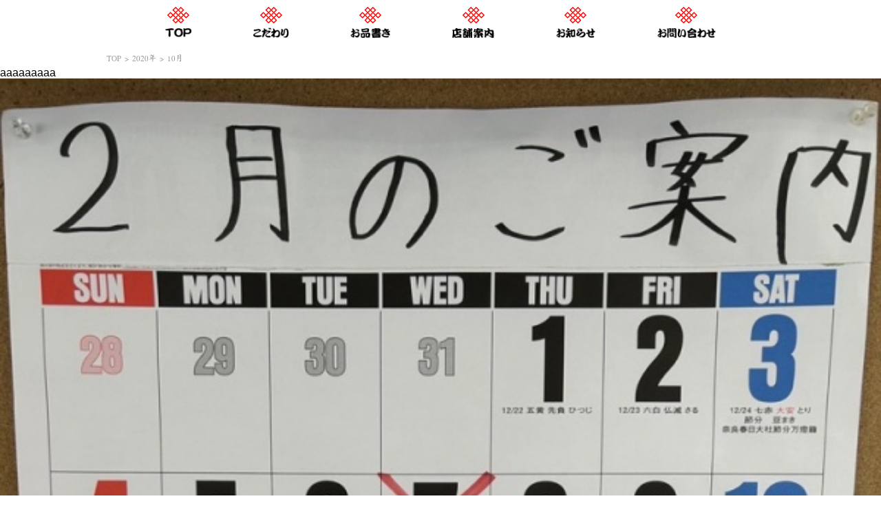

--- FILE ---
content_type: text/html; charset=UTF-8
request_url: https://ganso-miuraudon.com/2020/10/
body_size: 22712
content:
<!DOCTYPE html>
<html lang="ja" class="no-js">
<head>
<meta charset="UTF-8">
<title> &raquo; 2020 &raquo; 10月 | 元祖 みうらうどん｜山梨県富士吉田市【下吉田駅の手打ちうどん屋】
</title>
<meta name="keywords" content="みうらうどん,山梨,富士吉田,下吉田,うどん,うまい,人気" />
<meta name="description" content="山梨県富士吉田市（下吉田駅より徒歩約10分）の 「みうらうどん」は創業以来変わらぬ味が人気のうどん屋です。コシが強く太い麺が特徴で、人気メニューの「肉うどん」をはじめとした「安い・うまい」うどんをお楽しみいただけます。" />
<meta name="viewport" content="width=device-width">
<script>(function(html){html.className = html.className.replace(/\bno-js\b/,'js')})(document.documentElement);</script>
<link rel='dns-prefetch' href='//s0.wp.com' />
<link rel='dns-prefetch' href='//fonts.googleapis.com' />
<link rel='dns-prefetch' href='//s.w.org' />
<link rel="alternate" type="application/rss+xml" title="元祖 みうらうどん｜山梨県富士吉田市【下吉田駅の手打ちうどん屋】 &raquo; フィード" href="https://ganso-miuraudon.com/feed/" />
<link rel="alternate" type="application/rss+xml" title="元祖 みうらうどん｜山梨県富士吉田市【下吉田駅の手打ちうどん屋】 &raquo; コメントフィード" href="https://ganso-miuraudon.com/comments/feed/" />
<link rel='stylesheet' id='contact-form-7-css'  href='https://ganso-miuraudon.com/wp-content/plugins/contact-form-7/includes/css/styles.css?ver=5.0' type='text/css' media='all' />
<link rel='stylesheet' id='twentyfifteen-fonts-css'  href='https://fonts.googleapis.com/css?family=Noto+Sans%3A400italic%2C700italic%2C400%2C700%7CNoto+Serif%3A400italic%2C700italic%2C400%2C700%7CInconsolata%3A400%2C700&#038;subset=latin%2Clatin-ext' type='text/css' media='all' />
<link rel='stylesheet' id='genericons-css'  href='https://ganso-miuraudon.com/wp-content/plugins/jetpack/_inc/genericons/genericons/genericons.css?ver=3.1' type='text/css' media='all' />
<link rel='stylesheet' id='twentyfifteen-style-css'  href='https://ganso-miuraudon.com/wp-content/themes/promotionblog/style.css?ver=4.9.7' type='text/css' media='all' />
<!--[if lt IE 9]>
<link rel='stylesheet' id='twentyfifteen-ie-css'  href='https://ganso-miuraudon.com/wp-content/themes/promotionblog/css/ie.css?ver=20141010' type='text/css' media='all' />
<![endif]-->
<!--[if lt IE 8]>
<link rel='stylesheet' id='twentyfifteen-ie7-css'  href='https://ganso-miuraudon.com/wp-content/themes/promotionblog/css/ie7.css?ver=20141010' type='text/css' media='all' />
<![endif]-->
<link rel='stylesheet' id='jetpack-widget-social-icons-styles-css'  href='https://ganso-miuraudon.com/wp-content/plugins/jetpack/modules/widgets/social-icons/social-icons.css?ver=20170506' type='text/css' media='all' />
<link rel='stylesheet' id='jetpack_css-css'  href='https://ganso-miuraudon.com/wp-content/plugins/jetpack/css/jetpack.css?ver=6.2' type='text/css' media='all' />
<script type='text/javascript' src='https://ganso-miuraudon.com/wp-includes/js/jquery/jquery.js?ver=1.12.4'></script>
<script type='text/javascript' src='https://ganso-miuraudon.com/wp-includes/js/jquery/jquery-migrate.min.js?ver=1.4.1'></script>
<link rel='https://api.w.org/' href='https://ganso-miuraudon.com/wp-json/' />
<link rel="EditURI" type="application/rsd+xml" title="RSD" href="https://ganso-miuraudon.com/xmlrpc.php?rsd" />

<link rel='dns-prefetch' href='//v0.wordpress.com'/>
<style type='text/css'>img#wpstats{display:none}</style>		<style type="text/css">.recentcomments a{display:inline !important;padding:0 !important;margin:0 !important;}</style>
		<!-- BEGIN: WP Social Bookmarking Light -->
<script>(function(d, s, id) {
  var js, fjs = d.getElementsByTagName(s)[0];
  if (d.getElementById(id)) return;
  js = d.createElement(s); js.id = id;
  js.src = "//connect.facebook.net/ja_JP/sdk.js#xfbml=1&version=v2.0";
  fjs.parentNode.insertBefore(js, fjs);
}(document, 'script', 'facebook-jssdk'));</script>   
<style type="text/css">
.wp_social_bookmarking_light{
    border: 0 !important;
    padding: 10px 0 20px 0 !important;
    margin: 0 !important;
}
.wp_social_bookmarking_light div{
    float: left !important;
    border: 0 !important;
    padding: 0 !important;
    margin: 0 5px 0px 0 !important;
    min-height: 30px !important;
    line-height: 18px !important;
    text-indent: 0 !important;
}
.wp_social_bookmarking_light img{
    border: 0 !important;
    padding: 0;
    margin: 0;
    vertical-align: top !important;
}
.wp_social_bookmarking_light_clear{
    clear: both !important;
}
#fb-root{
    display: none;
}
.wsbl_twitter{
    width: 100px;
}
.wsbl_facebook_like iframe{
    max-width: none !important;
}</style>
<!-- END: WP Social Bookmarking Light -->
<!--[if lt IE 9]>
<script src="https://ganso-miuraudon.com/wp-content/themes/promotionblog/js/html5.js"></script>



<script src="http://css3-mediaqueries-js.googlecode.com/svn/trunk/css3-mediaqueries.js"></script>
<![endif]-->
<!--css-->
<link href="https://use.fontawesome.com/releases/v5.0.6/css/all.css" rel="stylesheet">
<link href="https://ganso-miuraudon.com/wp-content/themes/promotionblog/js/bxslider/jquery.bxslider.css" rel="stylesheet" />
<link href="https://use.fontawesome.com/releases/v5.0.6/css/all.css" rel="stylesheet">
<script src="https://use.typekit.net/owl2sjs.js"></script>
<script>try{Typekit.load({ async: true });}catch(e){}</script>

<!--lightbox-->
<link rel="stylesheet" type="text/css" href="https://ganso-miuraudon.com/wp-content/themes/promotionblog/js/lightbox/css/lightbox.css" />
<!-- bxSlider CSS file -->
<link href="https://ganso-miuraudon.com/wp-content/themes/promotionblog/js/bxslider/jquery.bxslider.css" rel="stylesheet" />

<!-- ここからOGP -->
<meta property="og:type" content="blog">
<meta property="og:description" content="Just another WordPress site">
<meta property="og:title" content="元祖 みうらうどん｜山梨県富士吉田市【下吉田駅の手打ちうどん屋】">
<meta property="og:url" content="https://ganso-miuraudon.com">
<meta property="og:image" content="https://ganso-miuraudon.com/wp-content/themes/promotionblog/images/sns/fb_ogp.png">
<meta property="og:site_name" content="元祖 みうらうどん｜山梨県富士吉田市【下吉田駅の手打ちうどん屋】">
<meta property="fb:admins" content="1073741825">
<meta property="fb:app_id" content="1525808777649590">
<!-- ここまでOGP --><link rel="shortcut icon" href="https://ganso-miuraudon.com/favicon.ico" type="image/vnd.microsoft.icon" />
<link rel="icon" href="https://ganso-miuraudon.com/favicon.ico" type="image/vnd.microsoft.icon" />
<link href="https://fonts.googleapis.com/css?family=Anton" rel="stylesheet">
</head>

<body class="archive date category-1">


  <header id="header" role="banner">
    
    <div id="globalnaviarea_wrap" class="clear">
      <div id="site_navigation">
        <nav id="main_navigation" role="navigation">
          <div id="spmenu" class="spmenu">
            <div class="sp_logo">
              <a href="https://ganso-miuraudon.com/" rel="home">元祖 みうらうどん</a>
            </div>
            <div class="sp_tel">
              <a href="tel:0555-30-2377" class="sp_tel_btn"><i class="fas fa-phone"></i></a>
            </div>
            <div class="sp_map">
              <a href="https://goo.gl/maps/i4TU1FYE2ou" target="_blank" class="sp_map_btn"><i class="fas fa-map-marker-alt"></i></a>
            </div>
            <div id="toggle"><a class="menu-trigger" href="#">
              <span></span>
              <span></span>
              <span></span>
            </a></div>
          </div>
          <div id="menu">
            <ul class="menu_wrap mainwrap">

              <a href="https://ganso-miuraudon.com/">
              <li class="noneselect f_item">
                <img src="https://ganso-miuraudon.com/wp-content/themes/promotionblog/images/top/gn-1.png" alt="TOP"/>
              </li></a>

              <a href="https://ganso-miuraudon.com/?page_id=11"><li class="noneselect f_item">
                <img src="https://ganso-miuraudon.com/wp-content/themes/promotionblog/images/top/gn-2.png" alt="こだわり"/>
              </li></a>

              <a href="https://ganso-miuraudon.com/?page_id=13"><li class="noneselect f_item">
                <img src="https://ganso-miuraudon.com/wp-content/themes/promotionblog/images/top/gn-3.png" alt="おしながき" />
              </li></a>

              <a href="https://ganso-miuraudon.com/?page_id=7"><li class="noneselect f_item">
                <img src="https://ganso-miuraudon.com/wp-content/themes/promotionblog/images/top/gn-4.png" alt="店舗案内"/>
              </li></a>

              <a href="https://ganso-miuraudon.com/?cat=1"><li class="noneselect f_item">
                <img src="https://ganso-miuraudon.com/wp-content/themes/promotionblog/images/top/gn-5.png" alt="お知らせ"/>
              </li></a>

              <a href="https://ganso-miuraudon.com/?page_id=2"><li class="noneselect f_item">
                <img src="https://ganso-miuraudon.com/wp-content/themes/promotionblog/images/top/gn-6.png" alt="お問い合わせ" />
              </li></a>

              <span><a href="https://twitter.com/TwGanso" target="_blank"><li class="non"
                ><i class="fab fa-twitter-square fa-lg"></i>
              </li></a>

              <a href="https://www.facebook.com/%E5%85%83%E7%A5%96-%E3%81%BF%E3%81%86%E3%82%89%E3%81%86%E3%81%A9%E3%82%93-211385556228077/" target="_blank"><li class="non"><i class="fab fa-facebook-square fa-lg"></i>
              </li></a>

              <a href="tel:0555-30-2377" >tel : 0555-30-2377<li class="non">
              </li></a></span>
            </ul>
          </div>
        </nav>
      </div><!-- /#site-navigation -->
    </div><!-- /#globalnaviarea_wrap -->
    <div id="breadcrumb" class="clearfix"><div class="widewrap"><ul><li><a href="https://ganso-miuraudon.com/">TOP</a></li><li>&gt;</li><li><a href="https://ganso-miuraudon.com/2020/">2020年</a></li><li>&gt;</li><li><span>10月</span></li></ul></div></div>


  </header><!-- .site-header -->

<article id="normal" class="mainwrap inner_50">


<p>aaaaaaaaa</p>





  <ul class="post">
    <!-- 'posts_per_page' => クォーテーション付ける,'cat' => クォーテーション付けない -->
        <li>
      <div class="img">
        <a href="https://ganso-miuraudon.com/news/2024/02/121/">
        <img src="https://ganso-miuraudon.com/wp-content/uploads/2024/02/img_7285-1.jpg"  alt="２月の営業案内" />        </a>
      </div><!-- / .img -->
      <div class="posttxt">
        <p class="day">2024.02.06</p>
        <p class="title nowrap"><a href="https://ganso-miuraudon.com/news/2024/02/121/">２月の営業案内</a></p>
        <p class="des">
        水曜定休のみとなります。...
        </p>
        <p class="more"><a href="https://ganso-miuraudon.com/news/2024/02/121/">詳しく見る»</a></p>
      </div><!-- .posttxt -->
    </li>
        <li>
      <div class="img">
        <a href="https://ganso-miuraudon.com/news/2023/12/118/">
        <img src="https://ganso-miuraudon.com/wp-content/uploads/2023/12/fbafe269-cfde-451b-8753-6556dabd9448-8011-000005b3d2d7f74d_file.jpg"  alt="年末年始営業案内" />        </a>
      </div><!-- / .img -->
      <div class="posttxt">
        <p class="day">2023.12.22</p>
        <p class="title nowrap"><a href="https://ganso-miuraudon.com/news/2023/12/118/">年末年始営業案内</a></p>
        <p class="des">
        元旦、２日、３日は休業させて頂きます。...
        </p>
        <p class="more"><a href="https://ganso-miuraudon.com/news/2023/12/118/">詳しく見る»</a></p>
      </div><!-- .posttxt -->
    </li>
        <li>
      <div class="img">
        <a href="https://ganso-miuraudon.com/news/2021/11/112/">
        <img src="https://ganso-miuraudon.com/wp-content/uploads/2021/11/img_3194.jpg"  alt="１１月の営業案内" />        </a>
      </div><!-- / .img -->
      <div class="posttxt">
        <p class="day">2021.11.02</p>
        <p class="title nowrap"><a href="https://ganso-miuraudon.com/news/2021/11/112/">１１月の営業案内</a></p>
        <p class="des">
        ３日（水）営業致します。１６日、１８日は休業させて頂きます。...
        </p>
        <p class="more"><a href="https://ganso-miuraudon.com/news/2021/11/112/">詳しく見る»</a></p>
      </div><!-- .posttxt -->
    </li>
        <li>
      <div class="img">
        <a href="https://ganso-miuraudon.com/news/2021/04/107/">
        <img src="https://ganso-miuraudon.com/wp-content/uploads/2021/04/img_2437.jpg"  alt="GWの営業休止のお知らせ" />        </a>
      </div><!-- / .img -->
      <div class="posttxt">
        <p class="day">2021.04.26</p>
        <p class="title nowrap"><a href="https://ganso-miuraudon.com/news/2021/04/107/">GWの営業休止のお知らせ</a></p>
        <p class="des">
        新型コロナウイルス拡散防止の為１日（土）〜５日（水）まで休業させて頂きます。６日（木）より通常営業致します。...
        </p>
        <p class="more"><a href="https://ganso-miuraudon.com/news/2021/04/107/">詳しく見る»</a></p>
      </div><!-- .posttxt -->
    </li>
        <li>
      <div class="img">
        <a href="https://ganso-miuraudon.com/news/2020/10/100/">
        <img src="https://ganso-miuraudon.com/wp-content/uploads/2020/10/img_1356.jpg"  alt="10.11月の営業案内" />        </a>
      </div><!-- / .img -->
      <div class="posttxt">
        <p class="day">2020.10.17</p>
        <p class="title nowrap"><a href="https://ganso-miuraudon.com/news/2020/10/100/">10.11月の営業案内</a></p>
        <p class="des">
        10月は水曜日の定休日以外は通常営業致します。11月19日（木曜日）は休業させて頂きます。...
        </p>
        <p class="more"><a href="https://ganso-miuraudon.com/news/2020/10/100/">詳しく見る»</a></p>
      </div><!-- .posttxt -->
    </li>
        <li>
      <div class="img">
        <a href="https://ganso-miuraudon.com/news/2020/07/95/">
        <img src="https://ganso-miuraudon.com/wp-content/uploads/2020/07/img_0767.jpg"  alt="８月の営業案内" />        </a>
      </div><!-- / .img -->
      <div class="posttxt">
        <p class="day">2020.07.28</p>
        <p class="title nowrap"><a href="https://ganso-miuraudon.com/news/2020/07/95/">８月の営業案内</a></p>
        <p class="des">
        ８月は定休日のみの休業とさせて頂きます。...
        </p>
        <p class="more"><a href="https://ganso-miuraudon.com/news/2020/07/95/">詳しく見る»</a></p>
      </div><!-- .posttxt -->
    </li>
        <li>
      <div class="img">
        <a href="https://ganso-miuraudon.com/news/2020/07/92/">
        <img src="https://ganso-miuraudon.com/wp-content/uploads/2020/07/img_0698.jpg"  alt="７月の営業案内" />        </a>
      </div><!-- / .img -->
      <div class="posttxt">
        <p class="day">2020.07.08</p>
        <p class="title nowrap"><a href="https://ganso-miuraudon.com/news/2020/07/92/">７月の営業案内</a></p>
        <p class="des">
        七月は水曜の定休日のみです。...
        </p>
        <p class="more"><a href="https://ganso-miuraudon.com/news/2020/07/92/">詳しく見る»</a></p>
      </div><!-- .posttxt -->
    </li>
        <li>
      <div class="img">
        <a href="https://ganso-miuraudon.com/news/2020/05/87/">
        <img src="https://ganso-miuraudon.com/wp-content/uploads/2020/05/img_9977.jpg"  alt="五月の営業案内" />        </a>
      </div><!-- / .img -->
      <div class="posttxt">
        <p class="day">2020.05.01</p>
        <p class="title nowrap"><a href="https://ganso-miuraudon.com/news/2020/05/87/">五月の営業案内</a></p>
        <p class="des">
        2日（土）〜6日（水）まで臨時休業致します。7日から相席を控えて営業致します。...
        </p>
        <p class="more"><a href="https://ganso-miuraudon.com/news/2020/05/87/">詳しく見る»</a></p>
      </div><!-- .posttxt -->
    </li>
        <li>
      <div class="img">
        <a href="https://ganso-miuraudon.com/news/2020/04/84/">
        <img src="https://ganso-miuraudon.com/wp-content/uploads/2020/04/img_9577.jpg"  alt="4月の営業案内" />        </a>
      </div><!-- / .img -->
      <div class="posttxt">
        <p class="day">2020.04.02</p>
        <p class="title nowrap"><a href="https://ganso-miuraudon.com/news/2020/04/84/">4月の営業案内</a></p>
        <p class="des">
        7日（火曜日）28日（火曜日）は都合により休業とさせて頂きます。29日（水曜日）は営業致します。...
        </p>
        <p class="more"><a href="https://ganso-miuraudon.com/news/2020/04/84/">詳しく見る»</a></p>
      </div><!-- .posttxt -->
    </li>
        <li>
      <div class="img">
        <a href="https://ganso-miuraudon.com/news/2020/02/79/">
        <img src="https://ganso-miuraudon.com/wp-content/uploads/2020/02/img_9426.jpg"  alt="3月の営業案内" />        </a>
      </div><!-- / .img -->
      <div class="posttxt">
        <p class="day">2020.02.28</p>
        <p class="title nowrap"><a href="https://ganso-miuraudon.com/news/2020/02/79/">3月の営業案内</a></p>
        <p class="des">
        3月1日は都合により13時の閉店とさせて頂きます。...
        </p>
        <p class="more"><a href="https://ganso-miuraudon.com/news/2020/02/79/">詳しく見る»</a></p>
      </div><!-- .posttxt -->
    </li>
              </ul>

  <div id="Pager" class="mainwrap">
    <div class="pagination"><span>Page 1 of 3</span><span class="current">1</span><a href='https://ganso-miuraudon.com/2020/10/page/2/' class="inactive">2</a><a href='https://ganso-miuraudon.com/2020/10/page/3/' class="inactive">3</a></div>
  </div><!--/.content-dir-->
</article><!-- #post-## -->
     
     

<!-- トップへ戻るボタン -->
<div id="back_to_top">
  <a href="#header"><img src="https://ganso-miuraudon.com/wp-content/themes/promotionblog/images/common/back-to-top.png" /></a>
</div>

<footer id="footer" class="site_footer" role="contentinfo">
  <div class="footer_wrap mainwrap">
    <div class="foot_top">
      <div class="foot_inner">
        <p class="site_title">
          <a class="foot_site" href="https://ganso-miuraudon.com/" rel="home">元祖 みうらうどん</a>
        </p>
        <p class="foot_tel"><span><a href="tel:0555-30-2377">0555-30-2377</a></span></p>
        <div class="foot_time">
          <p> 営業時間 : 10:00～14:00</p>
           <p> 定休日 : 水曜日（祝・祭日は営業）<br class="sp_taview">（お盆・年末年始は営業）</p>
          <p>〒403-0004<br class="spview">山梨県富士吉田市下吉田1-22-5</p>
        </div>
        <div class="footer_sns">
          <ul>
            <li>
              <a href="https://www.facebook.com/%E5%85%83%E7%A5%96-%E3%81%BF%E3%81%86%E3%82%89%E3%81%86%E3%81%A9%E3%82%93-211385556228077/" target="_blank"><img src="https://ganso-miuraudon.com/wp-content/themes/promotionblog/images/top/footer_fb.png" alt="Facebookpage"></a>
            </li>
            <li>
              <a href="https://twitter.com/TwGanso" target="_blank"><img src="https://ganso-miuraudon.com/wp-content/themes/promotionblog/images/top/footer_tw.png" alt="twitter"></a>
            </li>
          </ul>
        </div>
        <div class="staff">
           <a href="https://ganso-miuraudon.com/?page_id=9">スタッフ募集>></a>
        </div>
      </div>
    </div>
  </div>

  <div id="copyright">
    <div class="mainwrap">
      © <a href="https://ganso-miuraudon.com">ganso-miuraudon.com</a>&ensp;All&ensp;Rights&ensp;Reserved.
    </div>
  </div>

</footer><!-- #footer.site_footer -->

<!--rov--><script type="text/javascript" src="https://ganso-miuraudon.com/wp-content/themes/promotionblog/js/rov.js"></script>
<!--smoothScroll-->
<script type="text/javascript" src="https://ganso-miuraudon.com/wp-content/themes/promotionblog/js/smoothscroll/backtotopbtn.js"></script>
<!--lightbox-->
<script type="text/javascript" src="https://ganso-miuraudon.com/wp-content/themes/promotionblog/js/lightbox/js/lightbox.js"></script>
<!-- bxSlider Javascript file -->
<script src="https://ganso-miuraudon.com/wp-content/themes/promotionblog/js/bxslider/jquery.bxslider.min.js"></script>

<script type="text/javascript" src="https://ganso-miuraudon.com/wp-content/themes/promotionblog/js/icc-script.js"></script>
	<div style="display:none">
	</div>
<!-- BEGIN: WP Social Bookmarking Light -->
<!-- END: WP Social Bookmarking Light -->
<script type='text/javascript'>
/* <![CDATA[ */
var wpcf7 = {"apiSettings":{"root":"https:\/\/ganso-miuraudon.com\/wp-json\/contact-form-7\/v1","namespace":"contact-form-7\/v1"},"recaptcha":{"messages":{"empty":"\u3042\u306a\u305f\u304c\u30ed\u30dc\u30c3\u30c8\u3067\u306f\u306a\u3044\u3053\u3068\u3092\u8a3c\u660e\u3057\u3066\u304f\u3060\u3055\u3044\u3002"}}};
/* ]]> */
</script>
<script type='text/javascript' src='https://ganso-miuraudon.com/wp-content/plugins/contact-form-7/includes/js/scripts.js?ver=5.0'></script>
<script type='text/javascript' src='https://s0.wp.com/wp-content/js/devicepx-jetpack.js?ver=202605'></script>
<script type='text/javascript' src='https://ganso-miuraudon.com/wp-content/themes/promotionblog/js/skip-link-focus-fix.js?ver=20141010'></script>
<script type='text/javascript'>
/* <![CDATA[ */
var screenReaderText = {"expand":"<span class=\"screen-reader-text\">\u30b5\u30d6\u30e1\u30cb\u30e5\u30fc\u3092\u5c55\u958b<\/span>","collapse":"<span class=\"screen-reader-text\">\u30b5\u30d6\u30e1\u30cb\u30e5\u30fc\u3092\u9589\u3058\u308b<\/span>"};
/* ]]> */
</script>
<script type='text/javascript' src='https://ganso-miuraudon.com/wp-content/themes/promotionblog/js/functions.js?ver=20150330'></script>
<script type='text/javascript' src='https://ganso-miuraudon.com/wp-includes/js/wp-embed.min.js?ver=4.9.7'></script>
<script type='text/javascript' src='https://stats.wp.com/e-202605.js' async='async' defer='defer'></script>
<script type='text/javascript'>
	_stq = window._stq || [];
	_stq.push([ 'view', {v:'ext',j:'1:6.2',blog:'149528315',post:'0',tz:'9',srv:'ganso-miuraudon.com'} ]);
	_stq.push([ 'clickTrackerInit', '149528315', '0' ]);
</script>
</body>
</html>


--- FILE ---
content_type: text/css
request_url: https://ganso-miuraudon.com/wp-content/themes/promotionblog/style.css?ver=4.9.7
body_size: 61404
content:
@charset "UTF-8";
/*
Theme Name: ganso-miuraudon.com
Version: 1.0.0
Author: ICC Co.Ltd.
License: ICC Co.Ltd.
*/
/* --------------------------------------------------------------
// Reset
// @font-face
// framework && common
//// site_title site_tel
//// common
// col f_size
// back_to_top
// breadcrumb
// Pager
// single_pager
// post_style
// contact_form
// Base Styles
-------------------------------------------------------------- */
/* -- Reset --
--------------------------------------------------------------　*/
html, body, div, span, applet, object, iframe, h1, h2, h3, h4, h5, h6, p, blockquote, pre, a, abbr, acronym, address, cite, code, del, dfn, ins, kbd, q, s, samp, strike, sub, sup, tt, var, dl, dt, dd, ol, ul, li, fieldset, form, label, legend, table, caption, tbody, tfoot, thead, tr, th, td, figure {
  border: 0;
  font-style: inherit;
  font-weight: inherit;
  margin: 0;
  outline: 0;
  padding: 0;
  vertical-align: baseline;
}

* {
  box-sizing: border-box;
}

*:before, *:after {
  box-sizing: inherit;
}

article, aside, details, figcaption, figure, footer, header, main, nav, section {
  display: block;
}

ol, ul, li {
  list-style-type: none;
}

table {
  width: 100%;
  border-collapse: collapse;
  border-spacing: 0;
}

table caption, table th, table td {
  font-weight: normal;
  text-align: left;
}

/* -- @font-face --
--------------------------------------------------------------　*/
@font-face {
  font-family: 'icomoon';
  src: url("fonts/icomoon.eot?tzkoro");
  src: url("fonts/icomoon.eot?tzkoro#iefix") format("embedded-opentype"), url("fonts/icomoon.ttf?tzkoro") format("truetype"), url("fonts/icomoon.woff?tzkoro") format("woff"), url("fonts/icomoon.svg?tzkoro#icomoon") format("svg");
  font-weight: normal;
  font-style: normal;
}

[class^="icon-"], [class*=" icon-"] {
  /* use !important to prevent issues with browser extensions that change fonts */
  font-family: 'icomoon' !important;
  speak: none;
  font-style: normal;
  font-weight: normal;
  font-variant: normal;
  text-transform: none;
  line-height: 1;
  /* Better Font Rendering =========== */
  -webkit-font-smoothing: antialiased;
  -moz-osx-font-smoothing: grayscale;
}

.icon-facebook:before {
  content: "\e849";
}

.icon-twitter:before {
  content: "\e84d";
}

.icon-phone:before {
  content: "\e81b";
}

.icon-mail2:before {
  content: "\e844";
}

/* -- framework && common --
--------------------------------------------------------------　*/
/* framework ---------------------------------*/
body {
  background: #fff;
  font-size: 16px;
  font-family: "A-OTF リュウミン Pro, serif", "serif ProN W3", "Hiragino Kaku Gothic ProN", "メイリオ", Meiryo, "Helvetica Neue", Helvetica, Arial, sans-serif;
  line-height: 1em;
}

h2, h3, h4, h5, h6 {
  line-height: 1.3;
}

#main {
  line-height: 1.7;
  letter-spacing: 1px;
}

header, #site_navigation, #mainvisualarea, #breadcrumb, #pagetitlearea, #content, footer {
  width: 100%;
}

header p, #site_navigation p, #mainvisualarea p, #breadcrumb p, #pagetitlearea p, #content p, footer p {
  color: #323232;
}

a {
  color: #000;
  text-decoration: none;
}

a:hover, a:active {
  outline: 0;
  opacity: 0.7;
  transition: opacity .2s ease-out;
}

a img {
  border: 0;
}

a img:hover, a img:active {
  outline: 0;
  opacity: 0.7;
  transition: opacity .2s ease-out;
}

img {
  border: 0;
  max-width: 100%;
  height: auto;
  vertical-align: bottom;
}

.mainwrap {
  margin: 0 auto;
}

@media screen and (max-width: 980px) {
  .mainwrap {
    max-width: 100%;
  }
}

@media screen and (min-width: 981px) {
  .mainwrap {
    max-width: 100%;
    height: auto;
  }
}

@media screen and (max-width: 767px) {
  .mainwrap.mw_max {
    max-width: 100%;
    margin: 0 0;
  }
}

.inner_10 {
  padding: 10px;
}

@media screen and (max-width: 767px) {
  body {
    font-family: Georgia,游明朝,"Yu Mincho",YuMincho,"Hiragino Mincho ProN",HGS明朝E,メイリオ,Meiryo,serif;
  }
  .content_inner {
    padding: 10px;
  }
  .inner_50 {
    padding: 30px 10px;
  }
}

@media screen and (min-width: 768px) {
  /*    #main{
     width: 72.5%;
     float: right;
   }
   #sidebar{
     width: 24.5%;
     float: left;
   } */
  .content_inner {
    padding: 20px;
  }
}

/* common ---------------------------------*/
.clear:after {
  display: block;
  content: "";
  clear: both;
  overflow: hidden;
}

.break_word {
  word-wrap: break-word;
}

.mb7 {
  margin-bottom: 7px;
}

.mb15 {
  margin-bottom: 15px;
}

.mb20 {
  margin-bottom: 20px;
}

.mb30 {
  margin-bottom: 30px;
}

.mb50 {
  margin-bottom: 50px;
}

.mb120 {
  margin-bottom: 120px;
}

.lh14 {
  line-height: 1.4em;
}

.lh17 {
  line-height: 1.7em;
}

.lh2 {
  line-height: 2em;
}

/* switch */
.switch {
  visibility: hidden;
}

@media screen and (max-width: 767px) {
  .spview, .sp_taview, .sp_pcview {
    display: block;
  }
  .taview, .ta_pcview, .pcview {
    display: none;
  }
}

@media screen and (min-width: 768px) and (max-width: 980px) {
  .sp_taview, .taview, .ta_pcview {
    display: block;
  }
  .spview, .sp_pcview, .pcview {
    display: none;
  }
}

@media screen and (min-width: 981px) {
  .sp_pcview, .ta_pcview, .pcview {
    display: block;
  }
  .spview, .sp_taview, .taview {
    display: none;
  }
}

@media screen and (min-width: 768px) {
  .leftdir {
    float: left;
  }
  .rightdir {
    float: right;
  }
}

/* -- original common --
--------------------------------------------------------------　*/
strong, b, .bold {
  font-weight: bold;
}

small, .small {
  font-size: 14px;
}

.img img {
  width: 100%;
}

.bg_w {
  background: #fff;
}

.bg_g {
  background: #F2F2F2;
}

.ta_c {
  text-align: center;
}

.ta_r {
  text-align: right;
}

.midasi1 {
  padding: 5% 20px 5% 20px;
  line-height: 2em;
  text-align: center;
  margin: 0 auto;
}

@media screen and (max-width: 767px) {
  .midasi1 img {
    margin-bottom: 15px;
  }
}

/* -- col f_size --
--------------------------------------------------------------　*/
@media screen and (max-width: 767px) {
  .col2_wrap .col2_item, .col3_wrap .col3_item, .col4_wrap .col4_item {
    margin-bottom: 15px;
  }
  .col2_wrap .col2_item a, .col3_wrap .col3_item a, .col4_wrap .col4_item a {
    display: block;
  }
  .col2_wrap .col2_item:nth-child(2n), .col2_wrap .col2_item:last-child {
    margin-right: 0;
  }
  .col3_wrap .col3_item:nth-child(3n), .col3_wrap .col3_item:last-child {
    margin-right: 0;
  }
  .col4_wrap .col4_item:nth-child(4n), .col5_wrap.col5_item:nth-child(5n) {
    margin-right: 0;
  }
  .f_size55 .leftdir, .f_size55 .rightdir, .f_size64 .leftdir, .f_size64 .rightdir, .f_size46 .leftdir, .f_size46 .rightdir, .f_size73 .leftdir, .f_size73 .rightdir, .f_size37 .leftdir, .f_size37 .rightdir, .f_size82 .leftdir, .f_size82 .rightdir, .f_size28 .leftdir, .f_size28 .rightdir, .f_size91 .leftdir, .f_size91 .rightdir, .f_size19 .leftdir, .f_size19 .rightdir {
    float: none;
    width: auto;
    margin-bottom: 30px;
  }
}

@media screen and (min-width: 768px) {
  /* col2_wrap */
  .col2_wrap:after {
    display: block;
    content: "";
    clear: both;
    overflow: hidden;
  }
  .col2_wrap .col2_item {
    width: 49%;
    float: left;
    margin-right: 2%;
  }
  .col2_wrap .col2_item:nth-child(2n) {
    float: right;
    margin-right: 0;
  }
  /* col3_wrap */
  .col3_wrap:after {
    display: block;
    content: "";
    clear: both;
    overflow: hidden;
  }
  .col3_item {
    float: left;
    width: 32%;
    margin-right: 2%;
  }
  .col3_item:nth-child(3n) {
    margin-right: 0;
  }
  .col3_item:nth-child(3n+1) {
    clear: left;
  }
  /* col4_item */
  .col4_wrap:after {
    display: block;
    content: "";
    clear: both;
    overflow: hidden;
  }
  .col4_wrap .col4_item {
    width: 23.5%;
    float: left;
    margin-right: 2%;
  }
  .col4_wrap .col4_item:nth-child(4n) {
    margin-right: 0;
  }
  .col4_wrap .col4_item:nth-child(4n+1) {
    clear: left;
  }
  /* col5_item */
  .col5_wrap:after {
    display: block;
    content: "";
    clear: both;
    overflow: hidden;
  }
  .col5_wrap .col5_item {
    width: 19.2%;
    float: left;
    margin-right: 1%;
  }
  .col5_wrap .col5_item:nth-child(5n) {
    margin-right: 0;
  }
  .col5_wrap .col5_item:nth-child(5n+1) {
    clear: left;
  }
  .f_size55:after, .f_size64:after, .f_size46:after, .f_size73:after, .f_size37:after, .f_size82:after, .f_size28:after, .f_size91:after, .f_size19:after {
    display: block;
    content: "";
    clear: both;
    overflow: hidden;
  }
  .f_size55 > .leftdir {
    width: 49%;
  }
  .f_size55 > .rightdir {
    width: 49%;
  }
  .f_size64 > .leftdir {
    width: 59%;
  }
  .f_size64 > .rightdir {
    width: 39%;
  }
  .f_size46 > .leftdir {
    width: 39%;
  }
  .f_size46 > .rightdir {
    width: 59%;
  }
  .f_size73 > .leftdir {
    width: 69%;
  }
  .f_size73 > .rightdir {
    width: 29%;
  }
  .f_size37 > .leftdir {
    width: 29%;
  }
  .f_size37 > .rightdir {
    width: 69%;
  }
  .f_size82 > .leftdir {
    width: 82%;
  }
  .f_size82 > .rightdir {
    width: 15%;
  }
  .f_size28 > .leftdir {
    width: 15%;
  }
  .f_size28 > .rightdir {
    width: 82%;
  }
  .f_size91 > .leftdir {
    width: 89%;
  }
  .f_size91 > .rightdir {
    width: 9%;
  }
  .f_size19 > .leftdir {
    width: 9%;
  }
  .f_size19 > .rightdir {
    width: 89%;
  }
}

/* -- back_to_top --
--------------------------------------------------------------　*/
#back_to_top {
  position: fixed;
  z-index: 9999;
  right: 5px;
  bottom: 5px;
  width: 45px;
}

@media screen and (min-width: 768px) and (max-width: 980px) {
  #back_to_top {
    right: 20px;
    bottom: 20px;
  }
}

@media screen and (min-width: 981px) {
  #back_to_top {
    right: 45px;
    bottom: 45px;
  }
}

/* -- breadcrumb --
--------------------------------------------------------------　*/
#breadcrumb ul {
  overflow: hidden;
  max-width: 970px;
  margin: 0 auto;
}

#breadcrumb li {
  float: left;
  padding: 5px 5px 5px 0;
  font-size: 11px;
  color: #808080;
}

#breadcrumb a {
  display: block;
  color: #808080;
}

@media screen and (max-width: 767px) {
  #breadcrumb li {
    font-size: 10px;
  }
  #breadcrumb li a {
    font-size: 10px;
  }
}

/* Pager --
--------------------------------------------------------------　*/
.pagination {
  display: inline-block;
  overflow: hidden;
  clear: both;
  position: relative;
  padding: 20px 0;
  font-family: "ro-nikkatsu-sei-kai-std", serif;
}

.pagination span {
  display: block;
  float: left;
  margin: 2px 5px 2px 0;
  padding: 6px;
  text-decoration: none;
  width: auto;
  color: #fff;
  background: #fbb800;
}

.pagination a {
  display: block;
  float: left;
  font-weight: bold;
  margin: 2px 5px 2px 0;
  padding: 6px;
  text-decoration: none;
  width: 38px;
  color: #fbb800;
  text-align: center;
}

.pagination a:hover {
  background: #fbb800;
  color: #fff;
  opacity: 1;
  border-radius: 50%;
}

.pagination .current {
  background: #fbb800;
  color: #fff;
  padding: 6px;
  text-align: center;
  width: 38px;
  border-radius: 50%;
}

/* single_pager --
--------------------------------------------------------------　*/
.single_pager {
  clear: both;
  overflow: hidden;
  margin-bottom: 30px;
  font-family: "ro-nikkatsu-sei-kai-std", serif;
}

.single_pager a {
  display: inline-block;
  padding: 5px 15px;
  border: 1px solid #fbb800;
  background: #fbb800;
  color: #fff;
  transition: all .3s;
}

.single_pager a:hover {
  border: 1px solid #fbb800;
  background: #fff;
  color: #fbb800;
  opacity: 1;
}

.single_pager .left, .single_pager .right {
  display: inline-block;
}

.single_pager .left {
  float: left;
}

.single_pager .right {
  float: right;
  text-align: right;
}

/* ------------------------------------------------------------------------- *
*  Base Styles
/* ------------------------------------------------------------------------- */
.single .entry_content {
  /*  base : img
  /* ------------------------------------ */
  /*  base : clear
  /* ------------------------------------ */
}

.single .entry_content p {
  display: block;
  margin: 1em 0;
}

.single .entry_content h1, .single .entry_content h2, .single .entry_content h3, .single .entry_content h4, .single .entry_content h5, .single .entry_content h6, .single .entry_content ul, .single .entry_content li, .single .entry_content img, .single .entry_content table, .single .entry_content tr, .single .entry_content th, .single .entry_content td, .single .entry_content dl, .single .entry_content dt, .single .entry_content dd {
  font-weight: normal;
  margin: 0px;
  padding: 0px;
  border: none;
  list-style-type: none;
}

.single .entry_content strong {
  font-weight: bold;
}

.single .entry_content em {
  font-style: italic;
}

.single .entry_content blockquote {
  display: block;
  -webkit-margin-before: 1em;
  -webkit-margin-after: 1em;
  -webkit-margin-start: 40px;
  -webkit-margin-end: 40px;
}

.single .entry_content .aligncenter {
  display: block;
  margin: 0 auto;
}

.single .entry_content .alignright {
  float: right;
}

.single .entry_content .alignleft {
  float: left;
}

.single .entry_content img[class*="wp-image-"],
.single .entry_content img[class*="attachment-"] {
  max-width: 100%;
  height: auto;
}

.single .entry_content .clearfix {
  overflow: hidden;
  zoom: 1;
}

.single .entry_content .clearfix:after {
  content: ".";
  display: block;
  clear: both;
  height: 0;
  visibility: hidden;
}

/*  title : wrap
  /* ------------------------------------ */
@media screen and (min-width: 768px) {
  .title.nowrap {
    overflow: hidden;
    white-space: nowrap;
    text-overflow: ellipsis;
    -webkit-text-overflow: ellipsis;
    -o-text-overflow: ellipsis;
  }
}

/* original common --
--------------------------------------------------------------*/
.home, #page_access, #page_menu, #page_drink {
  font-family: meyrio;
}

/* site_title ---------------------------------*/
.site_title {
  text-indent: -9999px;
}

.site_title a {
  display: block;
  width: 100%;
  background: url(images/common/footer_logo.png) 50% 50% no-repeat;
  background-size: contain;
  height: 171px;
}

/* menu ---------------------------------*/
@media screen and (max-width: 767px) {
  .menu_details .menu_list {
    padding: 20px 0;
  }
}

@media screen and (min-width: 768px) {
  .menu_details .menu_list {
    padding: 60px 0;
  }
}

.menu_details .menu_list h3 {
  font-size: 24px;
  overflow: hidden;
  position: relative;
  margin-bottom: 20px;
}

@media screen and (max-width: 767px) {
  .menu_details .menu_list h3 {
    font-size: 18px;
  }
}

.menu_details .menu_list h3.none {
  margin-bottom: 0;
}

.menu_details .menu_list h3 span {
  position: relative;
  display: inline-block;
  padding-left: 1em;
}

@media screen and (max-width: 767px) {
  .menu_details .menu_list h3 span {
    margin-left: 55px;
  }
}

@media screen and (min-width: 768px) {
  .menu_details .menu_list h3 span {
    margin-left: 165px;
  }
}

.menu_details .menu_list h3 span:before {
  position: absolute;
  top: 50%;
  content: '';
  width: 400%;
  height: 1px;
  background-color: #000;
  right: 100%;
}

@media screen and (min-width: 768px) {
  .menu_details .menu_list .menu_f {
    margin: 0 20%;
  }
}

.menu_details .menu_list .menu_f table td {
  font-size: 18px;
  line-height: 1.2;
  padding: 12px 5px;
}

@media screen and (max-width: 767px) {
  .menu_details .menu_list .menu_f table td {
    font-size: 14px;
  }
}

.menu_details .menu_list .menu_f table td span {
  font-size: 12px;
}

@media screen and (min-width: 768px) {
  .menu_details .menu_list .menu_f table td span {
    padding-left: 20px;
  }
}

.menu_details .menu_list .menu_f table td.price {
  text-align: right;
}

.menu_details .menu_list .menu_f .migi {
  text-align: left;
  font-size: 90%;
  padding-top: 20px;
  color: red;
}

.menu_details .menu_list .menu_f.food p {
  font-size: 12px;
}

.menu_details .menu_list .menu_f.nigiri table {
  margin-bottom: 20px;
}

.menu_details .menu_list .menu_f.nigiri table td {
  padding: 7px 5px;
}

.menu_details .menu_list .menu_f.maki.sp table {
  margin-bottom: 7px;
}

.menu_details .menu_list .menu_f.maki table {
  margin-bottom: 20px;
}

.menu_details .menu_list .menu_f.maki table.bb {
  position: relative;
  margin-bottom: 80px;
}

.menu_details .menu_list .menu_f.maki table.bb:before {
  content: '';
  position: absolute;
  bottom: -35px;
  display: inline-block;
  width: 100px;
  height: 1px;
  left: 50%;
  -webkit-transform: translateX(-50%);
  -ms-transform: translateX(-50%);
  transform: translateX(-50%);
  border-top: dashed 1px #ccc;
}

@media screen and (min-width: 768px) {
  .menu_details .menu_list .menu_f.maki table.bb:before {
    width: 300px;
  }
}

.menu_details .menu_list .menu_f.maki table td {
  padding: 7px 5px;
}

@media screen and (min-width: 768px) {
  .menu_details .menu_list .menu_f.maki table td.price {
    width: 120px;
  }
}

.menu_details .menu_list .menu_f.maki .menu_sub {
  padding-top: 40px;
  text-align: center;
}

.menu_details .menu_list .menu_f.maki .menu_sub .tp1, .menu_details .menu_list .menu_f.maki .menu_sub .tp2 {
  display: inline-block;
}

.menu_details .menu_list .menu_f.maki .menu_sub img {
  padding-top: 20px;
}

.menu_details .menu_list .menu_f.maki .menu_sub img .moji {
  font-weight: bold;
}

.menu_details .menu_list .menu_f.maki .menu_sub .tp_txt {
  font-size: 120%;
  font-weight: bold;
  color: #ff931e;
}

.menu_details .menu_list .menu_f p.other {
  text-align: center;
  margin-bottom: 50px;
}

.menu_details .menu_list .menu_f p.wine {
  font-size: 18px;
  margin-bottom: 20px;
}

@media screen and (max-width: 767px) {
  .menu_details .menu_list .menu_f p.wine {
    font-size: 14px;
  }
}

.menu_details .menu_list .menu_f dl dt {
  font-size: 18px;
}

@media screen and (max-width: 767px) {
  .menu_details .menu_list .menu_f dl dt {
    font-size: 14px;
  }
}

.menu_details .menu_list .menu_f dl dd {
  font-size: 12px;
  color: #ff0000;
  margin-bottom: 20px;
}

@media screen and (min-width: 768px) {
  .menu_details .menu_list .menu_f dl dd {
    padding-left: 15px;
  }
}

.menu_details .menu_list .menu_f ul {
  margin-bottom: 30px;
}

@media screen and (min-width: 768px) {
  .menu_details .menu_list .menu_f ul {
    padding-left: 20px;
  }
}

.menu_details .menu_list .menu_f ul li {
  font-size: 12px;
  line-height: 1.5;
}

#top_info {
  width: 80%;
  margin-left: auto;
  margin-right: auto;
}

#top_info .title {
  padding: 15px 0 15px 0;
}

#top_info .title a {
  font-weight: 120%;
}

#top_info .day {
  font-size: 90%;
}

.posttxt {
  font-family: "Times New Roman", "游明朝", YuMincho,"ヒラギノ明朝 Pr6 W6","Hiragino Mincho Pro", "HGS明朝E","メイリオ", "ＭＳ Ｐ明朝","MS PMincho",Meiryo, serif;
}

.posttxt .title {
  font-weight: bold;
  font-size: 125%;
  line-height: 2em;
}

.posttxt .title a {
  color: #a67c52;
}

.news {
  max-width: 450px;
  margin: 60px auto;
  text-align: center;
}

.news .midasi1 {
  margin-bottom: 30px;
}

.news .day {
  font-size: 100%;
}

.news .des {
  line-height: 2em;
}

.news .more {
  text-decoration: underline;
  padding-bottom: 50px;
}

#single {
  max-width: 600px;
  margin: auto;
  line-height: 1.4;
}

.cat_title .title {
  font-family: "Times New Roman", "游明朝", YuMincho,"ヒラギノ明朝 Pr6 W6","Hiragino Mincho Pro", "HGS明朝E","メイリオ", "ＭＳ Ｐ明朝","MS PMincho",Meiryo, serif;
  font-weight: bold;
  font-size: 160%;
  color: #a67c52;
}

.cat_title span {
  font-size: 90%;
}

.single p {
  line-height: 2em;
}

/* page_post --

#top_info{
  display: inline;
  text-align: center;
  ul{
    li{
      .posttxt{
        @media screen and (max-width: 767px){ margin-bottom: 0; }
      }
      .info_title{
        margin-bottom: 10px;
        @media screen and (min-width: 768px) { padding-bottom: 33px; }
        p{
          color : #603813;
          a{
            color : #603813;
            &:hover{ text-decoration: underline; }
          }
          &.title{
            @media screen and (max-width: 767px){
              font-size: 16px;
              padding-bottom: 25px;
            }
          }
        }
      }
      p{
        &.day, &.des{ font-size: 12px; }
        &.more{
          color: #f15a24;
          position: relative;
          margin-bottom: 1em;
          a{
            &:hover{ opacity: 0.7; }
          }
          &:before {
            content: '';
            position: absolute;
            bottom: -15px;
            display: inline-block;
            width: 70%;
            left: 50%;
            -moz-transform: translateX(-50%);
            -webkit-transform: translateX(-50%);
            -ms-transform: translateX(-50%);
            transform: translateX(-50%);
            border: dashed 1px #999;
          }
        }
      }
    }
  }

--------------------------------------------------------------　*/
/* -- header --
--------------------------------------------------------------　*/
#body {
  overflow: hidden;
}

#header {
  font-family: "ro-nikkatsu-sei-kai-std", serif;
}

@media screen and (max-width: 767px) {
  #header {
    postion: relative;
    z-index: 10;
  }
}

#header #site_description_area {
  background: #113b5d;
  padding: 4px 0;
}

@media screen and (max-width: 767px) {
  #header #site_description_area {
    display: none;
  }
}

#header #site_description_area h1 {
  font-size: 10px;
  text-align: center;
  line-height: 1.2;
  color: #fff;
}

/* -- fixed_button
--------------------------------------------------------------　*/
/* -- mainvisualarea ---- pagetitlearea --
--------------------------------------------------------------　*/
#mainvisualarea ul li {
  text-indent: -9999px;
  background: url(images/top/mainvisual1.jpg) 50% 50% no-repeat;
}

@media screen and (max-width: 767px) {
  #mainvisualarea ul li {
    background: url(images/top/mainvisual1.jpg) 50% 50% no-repeat;
  }
}

#mainvisualarea ul li:nth-child(2) {
  background: url(images/top/mainvisual2.jpg) 50% 50% no-repeat;
}

@media screen and (max-width: 767px) {
  #mainvisualarea ul li:nth-child(2) {
    background: url(images/top/mainvisual2.jpg) 50% 50% no-repeat;
  }
}

#mainvisualarea ul li:nth-child(3) {
  background: url(images/top/mainvisual3.jpg) 50% 50% no-repeat;
}

@media screen and (max-width: 767px) {
  #mainvisualarea ul li:nth-child(3) {
    background: url(images/top/mainvisual3.jpg) 50% 50% no-repeat;
  }
}

@media screen and (min-width: 768px) {
  #mainvisualarea ul li:nth-child(-n+4) {
    height: 100vh;
    background-size: cover;
  }
}

@media screen and (min-width: 768px) and (min-width: 768px) and (max-width: 980px) {
  #mainvisualarea ul li:nth-child(-n+4) {
    height: 50vh;
  }
}

@media screen and (max-width: 767px) {
  #mainvisualarea ul li:nth-child(-n+4) {
    height: 240px;
    background-size: cover;
  }
}

/* -- mainvisualarea --
--------------------------------------------------------------　*/
/*
#mainvisualarea2{
  width: 100vw;
  height: auto;
  max-width: 100%;
  @media screen and (max-width: 767px) {
  }
  img{
    width: 100%;
    height: auto;
    max-width: 100%;
  }
  .mv_copy, .mv_tel{
    position: absolute;
    width: 100%;
  }
  .mv_copy{
    top: 20%;
    @media screen and (max-width: 767px){
      text-align: center;
      img{ height: 300px; }
    }
  }
  .mv_tel{
    bottom: 30px;
    @media screen and (max-width: 767px) { display: none; }
    .open_tel{
      display: inline-block;
      float: right;
      background: rgba(0, 0, 0, 0.6);
      padding: 7px 15px;
      p{
        font-family: $ggf-s;
        text-align: center;
        line-height: 1.5;
        color: $color-w;
        &.mv_t{
          font-size: 25px;
          span{ font-size: 30px; }
        }
      }
    }
  }
}
*/
/* -- pagetitlearea --
--------------------------------------------------------------　*/
#pagetitlearea {
  height: auto;
  padding: 10px 0;
  background: url(images/common/pageindex_bg.jpg);
}

@media screen and (max-width: 767px) {
  #pagetitlearea {
    padding: 20px 0;
    margin-top: 40px;
  }
}

/* -- breadcrumb --
--------------------------------------------------------------　*/
/* -- page_description_area --
--------------------------------------------------------------　*/
#page_description_area .desc_h2 {
  background: url(images/common/title_line-2.png) 50% 60% no-repeat;
  margin-bottom: 30px;
  font-family: "ro-nikkatsu-sei-kai-std", serif;
  text-align: center;
}

#page_description_area .desc_h2 h2 {
  font-size: 30px;
}

@media screen and (max-width: 767px) {
  #page_description_area .desc_h2 h2 {
    font-size: 25px;
  }
}

#page_description_area .desc_h2 p {
  font-size: 12px;
  color: #ff931e;
}

@media screen and (max-width: 767px) {
  #globalnaviarea_wrap {
    /* fix menu (SP)---------------------------------*/
    /* toggle (SP)---------------------------------*/
    /* menu (SP)-----------------------------------*/
  }
  #globalnaviarea_wrap #site_navigation {
    top: 0;
    width: 100%;
    z-index: 10000;
  }
  #globalnaviarea_wrap #site_navigation .leftdir {
    display: none;
  }
  #globalnaviarea_wrap .header_mail {
    display: none;
  }
  #globalnaviarea_wrap .spmenu {
    display: -webkit-flex;
    display: -ms-flexbox;
    display: flex;
    -webkit-flex-wrap: nowrap;
        -ms-flex-wrap: nowrap;
            flex-wrap: nowrap;
    -webkit-align-items: center;
        -ms-flex-align: center;
            align-items: center;
    top: 0;
    width: 100%;
    position: fixed;
    background-color: #fff;
    text-align: center;
    box-shadow: 0 5px 10px rgba(0, 0, 0, 0.4);
    z-index: 10000;
  }
  #globalnaviarea_wrap .spmenu i {
    font-size: 20px;
    color: #a2a2a2;
  }
  #globalnaviarea_wrap .spmenu .sp_logo {
    margin-left: 10px;
    font-size: 20px;
  }
  #globalnaviarea_wrap .spmenu .sp_tel {
    margin-left: auto;
    margin-right: 15px;
  }
  #globalnaviarea_wrap .spmenu .sp_map {
    margin-right: 5px;
  }
  #globalnaviarea_wrap #toggle {
    width: 40px;
    height: 40px;
    padding: 8px 5px;
    z-index: 100;
    border-radius: 5px;
    margin-right: 5px;
  }
  #globalnaviarea_wrap #toggle .menu-trigger,
  #globalnaviarea_wrap #toggle .menu-trigger span {
    display: inline-block;
    transition: all .4s;
    box-sizing: border-box;
  }
  #globalnaviarea_wrap #toggle .menu-trigger {
    position: relative;
    width: 20px;
    height: 20px;
  }
  #globalnaviarea_wrap #toggle .menu-trigger span {
    position: absolute;
    left: 0;
    width: 100%;
    height: 2px;
    background-color: #a2a2a2;
    border-radius: 4px;
  }
  #globalnaviarea_wrap #toggle .menu-trigger span:nth-of-type(1) {
    top: 0;
  }
  #globalnaviarea_wrap #toggle .menu-trigger span:nth-of-type(2) {
    top: 9px;
  }
  #globalnaviarea_wrap #toggle .menu-trigger span:nth-of-type(3) {
    bottom: 0;
  }
  #globalnaviarea_wrap #toggle .menu-trigger.triggeractive span:nth-of-type(1) {
    -webkit-transform: translateY(20px) rotate(-45deg);
    -ms-transform: translateY(8px) rotate(-45deg);
        transform: translateY(8px) rotate(-45deg);
    background-color: #fff;
    height: 2px;
  }
  #globalnaviarea_wrap #toggle .menu-trigger.triggeractive span:nth-of-type(2) {
    opacity: 0;
  }
  #globalnaviarea_wrap #toggle .menu-trigger.triggeractive span:nth-of-type(3) {
    -webkit-transform: translateY(-20px) rotate(45deg);
    -ms-transform: translateY(-10px) rotate(45deg);
        transform: translateY(-10px) rotate(45deg);
    background-color: #fff;
    height: 2px;
  }
  #globalnaviarea_wrap #menu {
    display: none;
  }
  #globalnaviarea_wrap #menu.menu_open {
    display: block;
    -webkit-animation: fadein 0.5s ease-in-out forwards;
            animation: fadein 0.5s ease-in-out forwards;
  }
  @-webkit-keyframes fadein {
    0% {
      opacity: 0;
    }
    100% {
      opacity: 1;
    }
  }
  @keyframes fadein {
    0% {
      opacity: 0;
    }
    100% {
      opacity: 1;
    }
  }
  #globalnaviarea_wrap #menu.menu_open .menu_wrap {
    opacity: 1;
  }
  #globalnaviarea_wrap #menu .menu_wrap {
    position: fixed;
    top: 0;
    left: 0;
    transition: all 0.5s;
    opacity: 0;
    margin: 0 auto;
    padding: 12vh 0;
    clear: both;
    z-index: 10000;
    width: 100%;
    height: 100%;
    display: -webkit-flex;
    display: -ms-flexbox;
    display: flex;
    -webkit-justify-content: space-around;
        -ms-flex-pack: distribute;
            justify-content: space-around;
    -webkit-flex-direction: column;
        -ms-flex-direction: column;
            flex-direction: column;
    background-color: rgba(255, 255, 255, 0.8);
  }
  #globalnaviarea_wrap #menu .menu_wrap.mainwrap, #globalnaviarea_wrap #menu .menu_wrap.widewrap {
    max-width: 100%;
  }
  #globalnaviarea_wrap #menu .menu_wrap span {
    font-size: 200%;
    text-align: center;
  }
  #globalnaviarea_wrap #menu .menu_wrap li {
    text-align: center;
  }
  #globalnaviarea_wrap #menu .menu_wrap li.logo {
    display: none;
  }
  #globalnaviarea_wrap #menu .menu_wrap li.spnav {
    display: block;
    text-align: center;
  }
  #globalnaviarea_wrap #menu .menu_wrap li.spnav.sns {
    margin-top: 30px;
  }
  #globalnaviarea_wrap #menu .menu_wrap li.spnav ul {
    display: -webkit-flex;
    display: -ms-flexbox;
    display: flex;
    -webkit-justify-content: center;
        -ms-flex-pack: center;
            justify-content: center;
    text-align: center;
  }
  #globalnaviarea_wrap #menu .menu_wrap li.spnav ul li {
    width: 45%;
  }
  #globalnaviarea_wrap #menu .menu_wrap li.spnav ul li a {
    display: inline-block;
  }
  #globalnaviarea_wrap #menu .menu_wrap li a {
    display: -webkit-flex;
    display: -ms-flexbox;
    display: flex;
    -webkit-justify-content: space-between;
        -ms-flex-pack: justify;
            justify-content: space-between;
    text-decoration: none;
    text-align: center;
    font-size: 18px;
    color: #fff;
    line-height: 20px;
    padding: 0 10%;
  }
  #globalnaviarea_wrap #menu .menu_wrap li.selected a {
    color: #000;
    background-color: rgba(255, 255, 255, 0.8);
  }
  #globalnaviarea_wrap #menu .menu_wrap li.selected a .menuTxt1::before {
    background-image: url(images/common/arrow3.png);
  }
}

@media screen and (min-width: 768px) {
  #globalnaviarea_wrap #site_navigation {
    max-width: 800px;
    margin: 10px auto;
  }
  #globalnaviarea_wrap #site_navigation #spmenu, #globalnaviarea_wrap #site_navigation .spnav {
    display: none;
  }
  #globalnaviarea_wrap #site_navigation #menu .menu_wrap {
    display: -webkit-flex;
    display: -ms-flexbox;
    display: flex;
    -webkit-flex-wrap: nowrap;
        -ms-flex-wrap: nowrap;
            flex-wrap: nowrap;
    -webkit-justify-content: space-between;
        -ms-flex-pack: justify;
            justify-content: space-between;
    -webkit-align-items: center;
        -ms-flex-align: center;
            align-items: center;
    text-align: center;
  }
  #globalnaviarea_wrap #site_navigation #menu .menu_wrap a {
    color: #323232;
    display: block;
  }
  #globalnaviarea_wrap #site_navigation #menu .menu_wrap a li {
    padding: 30px 0 6px 0;
    background-image: url(images/top/gn_icon.png);
    background-repeat: no-repeat;
    background-position: top center;
  }
  #globalnaviarea_wrap #site_navigation #menu .menu_wrap a li:hover {
    opacity: 1;
  }
  #globalnaviarea_wrap #site_navigation #menu .menu_wrap a li img {
    width: auto;
    max-height: 16px;
  }
  #globalnaviarea_wrap #site_navigation #menu .menu_wrap a li:hover, #globalnaviarea_wrap #site_navigation #menu .menu_wrap a li.selected {
    border-bottom: #fbb800 solid 6px;
    padding-bottom: 0;
  }
  #globalnaviarea_wrap #site_navigation #menu .menu_wrap a.f_item {
    -webkit-flex-grow: 1;
        -ms-flex-positive: 1;
            flex-grow: 1;
  }
  #globalnaviarea_wrap.fixed {
    position: fixed;
    top: 0;
    width: 100%;
    z-index: 10003;
    background: #fff;
    box-shadow: 0 5px 10px rgba(0, 0, 0, 0.4);
  }
}

@media screen and (min-width: 768px) {
  .menu_wrap span {
    display: none;
  }
}

.menu_wrap .non {
  padding-bottom: 20px;
}

@media screen and (min-width: 768px) and (max-width: 980px) {
  .menu_wrap {
    margin: 0 5% 0 5%;
  }
}

/* -- footer --
--------------------------------------------------------------*/
#footer {
  background-color: #F2F2F2;
  /* copyright ------------------------------*/
}

#footer .footer_wrap .foot_top {
  text-align: center;
  padding: 30px 0;
}

#footer .footer_wrap .foot_top p {
  line-height: 2.5;
}

#footer .footer_wrap .foot_top p.site_title {
  margin: 30px auto;
}

#footer .footer_wrap .foot_top p.foot_tel {
  font-size: 20px;
}

#footer .footer_wrap .foot_top p.foot_tel a {
  font-size: 24px;
}

#footer .footer_wrap .foot_top .foot_time {
  border-bottom: solid 1.5px #113b5d;
  margin: 0% 30% 0 30%;
  line-height: 3em;
  padding-bottom: 20px;
}

@media screen and (max-width: 767px) {
  #footer .footer_wrap .foot_top .foot_time {
    font-size: 80%;
    margin: 0;
  }
  #footer .footer_wrap .foot_top .foot_time p {
    line-height: 1.5em;
  }
}

#footer .footer_wrap .foot_top .foot_tel span {
  padding-left: 20px;
  display: inline-block;
  background: url(images/top/tel_icon.png) 0% 50% no-repeat;
}

#footer .footer_wrap .foot_top .footer_sns ul {
  margin: auto;
  display: -webkit-flex;
  display: -ms-flexbox;
  display: flex;
  -webkit-flex-wrap: nowrap;
      -ms-flex-wrap: nowrap;
          flex-wrap: nowrap;
  padding-top: 2%;
  -webkit-justify-content: center;
      -ms-flex-pack: center;
          justify-content: center;
}

#footer .footer_wrap .foot_top .footer_sns ul li {
  padding: 0 10px 0 10px;
}

#footer .staff {
  padding: 40px 0 20px 0;
}

#footer .staff a {
  background-color: #113b5d;
  border-radius: 20px;
  padding: 10px 50px 10px 50px;
  color: #fff;
}

#footer #copyright {
  background-color: #113b5d;
  color: #fff;
  padding: 5px 0;
  font-size: 10px;
  text-align: center;
  line-height: 1;
}

#footer #copyright a {
  text-decoration: none;
  color: #fff;
}

@media screen and (max-width: 767px) {
  #footer #copyright {
    /* copyright ------------------------------*/
    font-size: 10px;
  }
}

/* -- framework && common --
--------------------------------------------------------------　*/
/* -- main site-main --------------------------------------　*/
/* -- heading common --
--------------------------------------------------------------　*/
/* --header--
--------------------------------------------------------------*/
.fixheader {
  display: none;
}

/* -- index.php --
--------------------------------------------------------------　*/
#top_greeting {
  background: url(images/common/bg-1.jpg) 0 0 repeat;
  background: url(images/top/top_grt_ph.png) 50% 30% no-repeat;
  background-size: cover;
  padding: 5.5% 0 5.5% 8%;
}

@media screen and (max-width: 768px) {
  #top_greeting {
    margin: 0 auto;
    padding: 0;
  }
}

#top_greeting .udntxt {
  font-family: "A-OTF リュウミン Pro,Ryumin Light KL,MS PMincho,Yu Mincho,";
  width: 47%;
  height: 20%;
  background-color: #fff;
  margin: 1%;
  padding: 15px;
}

@media screen and (max-width: 768px) {
  #top_greeting .udntxt {
    width: 80%;
    padding: 5% 0;
    margin: 0 auto;
    background-color: rgba(255, 255, 255, 0.45);
  }
}

#top_greeting .udntxt .grt_h3 {
  font-family: "Times New Roman", "游明朝", YuMincho,"ヒラギノ明朝 Pr6 W6","Hiragino Mincho Pro", "HGS明朝E","メイリオ", "ＭＳ Ｐ明朝","MS PMincho",Meiryo, serif;
  margin-bottom: 40px;
  margin-left: 5%;
}

#top_greeting .udntxt .grt_h3 h3 {
  font-size: 16px;
}

#top_greeting .udntxt .grt_h3 h3 span {
  display: inline-block;
  padding-left: 2%;
  font-size: 25px;
  font-family: "DFGKanTeiRyu-XB";
}

@media screen and (max-width: 768px) {
  #top_greeting .udntxt .grt_h3 h3 span {
    font-size: 20px;
  }
}

#top_greeting .udntxt .grt_txt {
  font-family: "Times New Roman", "游明朝", YuMincho,"ヒラギノ明朝 Pr6 W6","Hiragino Mincho Pro", "HGS明朝E","メイリオ", "ＭＳ Ｐ明朝","MS PMincho",Meiryo, serif;
  line-height: 2;
  margin-left: 5%;
}

@media screen and (min-width: 768px) {
  #top_greeting .udntxt .grt_txt {
    line-height: 2.2;
  }
}

#top_greeting .udntxt p {
  font-size: 80%;
}

@media screen and (max-width: 767px) {
  #top_greeting .wave_bg {
    background-size: contain;
  }
}

@media screen and (min-width: 768px) {
  #top_greeting .wave_bg {
    background-size: contain;
  }
}

@media screen and (max-width: 767px) {
  #udn_wrap1 {
    background: url(images/top/top_ph-1_sp.jpg) no-repeat;
    background-size: cover;
    padding-bottom: 15px;
  }
}

#udn_wrap1, #udn_wrap2 {
  display: -webkit-inline-flex;
  display: -webkit-flex;
  display: -ms-flexbox;
  display: flex;
  -webkit-flex-wrap: wrap;
      -ms-flex-wrap: wrap;
          flex-wrap: wrap;
  -webkit-align-items: center;
      -ms-flex-align: center;
          align-items: center;
}

@media screen and (max-width: 767px) {
  #udn_wrap1, #udn_wrap2 {
    height: 170px;
  }
}

#udn_wrap1 .udn_item, #udn_wrap1 .udn_item_, #udn_wrap1 .udn_item__, #udn_wrap2 .udn_item, #udn_wrap2 .udn_item_, #udn_wrap2 .udn_item__ {
  width: 50%;
}

@media screen and (max-width: 767px) {
  #udn_wrap1 .udn_item, #udn_wrap1 .udn_item_, #udn_wrap1 .udn_item__, #udn_wrap2 .udn_item, #udn_wrap2 .udn_item_, #udn_wrap2 .udn_item__ {
    width: 100%;
    display: none;
  }
}

#udn_wrap1 .udn_item img, #udn_wrap2 .udn_item img {
  width: 100vw;
  height: auto;
}

#udn_wrap1 .udn_item__, #udn_wrap2 .udn_item__ {
  padding-left: 10%;
}

#udn_wrap1 .udn_item__ span, #udn_wrap2 .udn_item__ span {
  padding-right: 40px;
  display: inline-block;
  background: url(images/top/r.png) 100% 50% no-repeat;
}

#udn_wrap1 .udn_item__ span:hover, #udn_wrap2 .udn_item__ span:hover {
  background: url(images/top/arrow-r_o.png) 100% 50% no-repeat;
}

.udn_item_ {
  text-align: right;
  padding-right: 10%;
}

.udn_item_ span {
  padding-left: 40px;
  display: inline-block;
  background: url(images/top/l.png) 0% 50% no-repeat;
}

.udn_item_ span:hover {
  background: url(images/top/arrow-l_o.png) 0% 50% no-repeat;
}

#udn_wrap2 {
  padding: 0% 0 5% 0;
}

@media screen and (max-width: 767px) {
  #udn_wrap2 {
    -webkit-flex-direction: column-reverse;
        -ms-flex-direction: column-reverse;
            flex-direction: column-reverse;
    background: url(images/top/top_ph-2_sp.jpg) no-repeat;
    background-size: cover;
  }
}

#youtube {
  background-color: #F2F2F2;
  padding: 60px 0 60px 0;
  z-index: -10;
}

@media screen and (max-width: 767px) {
  #youtube {
    background-color: rgba(0, 0, 0, 0.1);
  }
}

#youtube .video {
  position: relative;
  width: 40%;
  padding-top: 25%;
  margin: 0 auto;
  display: block;
}

#youtube .video iframe {
  position: absolute;
  top: 0;
  right: 0;
  width: 100%;
  height: 100%;
}

@media screen and (max-width: 767px) {
  #youtube .video iframe {
    z-index: -3;
  }
}

@media screen and (min-width: 768px) {
  #top_link .mb30 {
    padding: 20px 0 30px;
  }
}

#top_link .col3_wrap:after {
  display: block;
  content: "";
  clear: both;
  overflow: hidden;
}

#top_link .col3_wrap .col3_item {
  background-size: cover;
  float: left;
  width: 32%;
  margin-right: 2%;
}

#top_link .col3_wrap .col3_item:nth-child(1) {
  background: url(images/top/divide3-1.jpg) 50% 50% no-repeat;
}

#top_link .col3_wrap .col3_item:nth-child(2) {
  background: url(images/top/divide3-2.jpg) 50% 50% no-repeat;
}

#top_link .col3_wrap .col3_item:nth-child(3) {
  background: url(images/top/divide3-3.jpg) 50% 50% no-repeat;
}

#top_link .col3_wrap .col3_item:nth-child(3n) {
  margin-right: 0;
}

#top_link .col3_wrap .col3_item:nth-child(3n+1) {
  clear: left;
}

#top_link .col3_wrap .col3_item a {
  display: block;
  position: relative;
  transition: 0.3s ease-out;
  padding: 5px;
}

#top_link .col3_wrap .col3_item a:hover {
  opacity: 1;
}

#top_link .col3_wrap .col3_item a:hover:before {
  background: none;
}

#top_link .col3_wrap .col3_item a:before {
  position: absolute;
  content: '';
  display: block;
  z-index: 100;
  top: 0;
  right: 0;
  bottom: 0;
  left: 0;
  background: rgba(0, 0, 0, 0.4);
}

#top_link .col3_wrap .col3_item a .link_inner {
  border: solid 1px #fff;
  z-index: 101;
  height: 240px;
  position: relative;
}

#top_link .col3_wrap .col3_item a .link_inner p {
  -ms-writing-mode: tb-rl;
  -webkit-writing-mode: vertical-rl;
          writing-mode: vertical-rl;
  position: absolute;
  top: 0;
  left: 0;
  right: 0;
  bottom: 0;
  margin: auto;
  width: 25px;
  height: 140px;
  font-size: 22px;
  color: #fff;
}

#top_info .info_h3 {
  margin-bottom: 30px;
}

#top_info .info_h3 .h3 ::before, #top_info .info_h3 .h3::after {
  content: url(images/common/h3_icon.png);
  display: block;
}

@media screen and (max-width: 767px) {
  #top_info .info_h3 .inner {
    text-align: center;
  }
}

@media screen and (min-width: 768px) {
  #top_info .info_h3 .inner {
    margin: 0 auto;
  }
  #top_info .info_h3 .inner p {
    text-orientation: sideways;
  }
  #top_info .info_h3 .inner h3 {
    padding: 15px 0;
  }
}

#top_info .info_h3 .inner p {
  font-size: 12px;
  color: #ff0000;
}

#top_info .info_h3 .inner h3 {
  font-family: "DFGKanTeiRyu-XB";
  font-size: 30px;
  text-align: center;
}

#top_info .info_bg {
  background-color: #F2F2F2;
}

@media screen and (min-width: 981px) {
  #top_info .info_bg {
    width: 800px;
    margin: 0 auto;
  }
}

@media screen and (min-width: 768px) {
  #top_info .info_bg table {
    width: 80%;
    margin: 0 auto;
  }
}

#top_info .info_bg table td {
  padding: 7px 15px;
}

#top_info .info_bg table td.day, #top_info .info_bg table td.more {
  font-size: 12px;
}

#top_info .info_bg table td.more {
  text-align: right;
}

#top_info .info_bg table td.more a {
  background-color: #fbb800;
  color: #fff;
  padding: 0 15px;
}

@media screen and (max-width: 767px) {
  #top_info .info_bg table td {
    width: 100%;
    display: block;
    padding: 5px;
  }
}

#top_blog .info_inner {
  background: url(images/common/bg-1.jpg) 0 0 repeat;
}

#top_blog .info_inner .content_inner .blog_h3 {
  background: url(images/common/title_line-2.png) 50% 60% no-repeat;
  margin-bottom: 30px;
  font-family: "ro-nikkatsu-sei-kai-std", serif;
  text-align: center;
}

#top_blog .info_inner .content_inner .blog_h3 h3 {
  font-size: 30px;
}

@media screen and (max-width: 767px) {
  #top_blog .info_inner .content_inner .blog_h3 h3 {
    font-size: 25px;
  }
}

#top_blog .info_inner .content_inner .blog_h3 p {
  font-size: 12px;
  color: #ff931e;
}

#top_blog .info_inner .content_inner .blog_h3 p.top {
  color: #ff0000;
}

#top_blog .info_inner .content_inner .col2_wrap:after {
  display: block;
  content: "";
  clear: both;
  overflow: hidden;
}

#top_blog .info_inner .content_inner .col2_wrap .col2_item {
  width: 49%;
  float: left;
  margin-right: 2%;
}

#top_blog .info_inner .content_inner .col2_wrap .col2_item:nth-child(2n) {
  float: right;
  margin-right: 0;
}

@media screen and (max-width: 767px) {
  #top_blog .info_inner .content_inner .img {
    margin-bottom: 10px;
  }
}

#top_blog .info_inner .content_inner .img img {
  border: solid 1px #fbb800;
}

#top_blog .info_inner .content_inner .post_txt p.day {
  font-size: 12px;
}

#top_blog .info_inner .content_inner .post_txt p.title {
  margin-bottom: 15px;
}

#top_blog .info_inner .content_inner .post_txt p.more {
  text-align: right;
}

#top_blog .info_inner .content_inner .post_txt p.more a {
  font-size: 10px;
  color: #808080;
  text-decoration: underline;
}

#top_blog .info_inner .link_more a {
  font-size: 12px;
  color: #fff;
  text-align: center;
  padding: 7px;
  width: 200px;
  display: block;
  margin: 0 auto 15px;
  background-color: #fbb800;
  border: solid 1px #fbb800;
}

#top_blog .info_inner .link_more a:hover {
  opacity: 1;
  color: #fbb800;
  background-color: #fff;
  border: solid 1px #fbb800;
}

.all {
  text-align: center;
  padding: 3% 20px 3% 20px;
}

.all p {
  padding: 1% 2% 1% 2%;
  border: solid 1px #113b5d;
  color: #113b5d;
  display: inline-table;
  font-size: 90%;
}

/* page_menu --
--------------------------------------------------------------　*/
#page_menu {
  background: url(images/menu/menu_icon-1.png) 10% 20% no-repeat, url(images/menu/menu_icon-2.png) 80% 40% no-repeat, url(images/menu/menu_icon-3.png) 20% 70% no-repeat, url(images/menu/menu_icon-4.png) 80% 95% no-repeat;
  font-family: "Times New Roman", "游明朝", YuMincho,"ヒラギノ明朝 Pr6 W6","Hiragino Mincho Pro", "HGS明朝E","メイリオ", "ＭＳ Ｐ明朝","MS PMincho",Meiryo, serif;
}

#page_menu .lunch_img {
  text-align: center;
  padding: 20px 20px;
}

@media screen and (min-width: 768px) {
  #page_menu .lunch_img img {
    width: 400px;
  }
}

#page_menu .menuwrap {
  width: 800px;
  margin: 0 auto;
  display: -webkit-flex;
  display: -ms-flexbox;
  display: flex;
  -webkit-flex-wrap: wrap;
  -ms-flex-wrap: wrap;
      flex-wrap: wrap;
  -webkit-justify-content: space-between;
  -ms-flex-pack: justify;
      justify-content: space-between;
  font-size: 110%;
  padding-bottom: 50px;
}

@media screen and (max-width: 768px) {
  #page_menu .menuwrap {
    width: 80%;
    -webkit-flex-direction: column;
        -ms-flex-direction: column;
            flex-direction: column;
  }
}

@media screen and (max-width: 767px) {
  #page_menu .menuwrap {
    -webkit-flex-direction: column;
        -ms-flex-direction: column;
            flex-direction: column;
    width: 100%;
  }
}

#page_menu .menuwrap .menuitem {
  max-width: 350px;
}

#page_menu .menuwrap .menuitem p {
  text-align: left;
  display: inline-block;
  width: 50%;
}

#page_menu .menuwrap .menuitem .hi {
  text-align: left;
}

#page_menu .menuwrap .menuitem .mg {
  text-align: right;
}

#page_menu .menuwrap .menuitem span {
  display: inline;
  text-align: right;
}

#page_menu .menuwrap .menuitem img {
  margin-bottom: 30px;
  margin-top: 30px;
  border-radius: 20px;
}

#page_menu table td {
  border-bottom: dotted 1px;
}

#page_menu table td .price {
  text-align: right;
  padding-right: 10px;
}

@media screen and (max-width: 767px) {
  #page_menu table td {
    text-align: center;
  }
}

#page_menu .price1, #page_menu .price3 {
  border: none;
  text-align: right;
}

#page_menu .price1 {
  padding-top: 10px;
}

#page_menu .price2 {
  text-align: right;
}

#page_menu .price3 {
  text-align: right;
  padding-right: 8px;
}

#page_menu .price4 {
  border: none;
}

@media screen and (max-width: 767px) {
  #page_menu .price {
    text-align: right;
  }
}

.lunch_img img {
  padding-right: 20px;
}

.cover {
  background: url(images/menu/menu_bg.jpg);
  background-repeat: no-repeat;
  background-size: cover;
}

.cover .menu_list {
  background: rgba(255, 255, 255, 0.8);
}

.cover .h_c {
  padding: 30px 10px;
  text-align: center;
}

.cover .h_c p {
  display: inline-block;
  font-size: 85%;
  text-align: center;
  background-color: #113b5d;
  width: 100%;
  color: #fff;
  padding: 20px 0 20px 0;
}

/* page_feature --
--------------------------------------------------------------　*/
#page_feature #txt_wrap .feature_txt {
  background: url(images/feature/feature_ph-2.png) no-repeat;
  background-attachment: inherit;
  background-position: right;
  padding: 7% 0 10% 0;
  text-align: center;
  line-height: 2.5em;
  font-weight: bold;
  font-family: "Times New Roman", "游明朝", YuMincho,"ヒラギノ明朝 Pr6 W6","Hiragino Mincho Pro", "HGS明朝E","メイリオ", "ＭＳ Ｐ明朝","MS PMincho",Meiryo, serif;
}

@media screen and (max-width: 767px) {
  #page_feature #txt_wrap .feature_txt p {
    line-height: 2em;
    font-size: 80%;
  }
}

#page_feature #txt_wrap .feature_txt span {
  padding-top: 30px;
  font-size: 150%;
  font-family: "DFGKanTeiRyu-XB";
  display: block;
}

#page_feature .udn_blue .toggle-pc {
  display: block;
}

#page_feature .udn_blue .toggle-sp {
  display: none;
}

@media only screen and (max-width: 640px) {
  #page_feature .udn_blue .toggle-pc {
    display: none;
  }
  #page_feature .udn_blue .toggle-sp {
    display: block;
  }
}

#page_feature .udn_blue img {
  max-width: 100%;
  width: 100%;
  height: auto;
}

#page_feature #udn_img {
  font-family: "Times New Roman", "游明朝", YuMincho,"ヒラギノ明朝 Pr6 W6","Hiragino Mincho Pro", "HGS明朝E","メイリオ", "ＭＳ Ｐ明朝","MS PMincho",Meiryo, serif;
  padding-top: 50px;
  margin-left: 15%;
  margin-right: 15%;
  padding-bottom: 30px;
}

@media screen and (max-width: 767px) {
  #page_feature #udn_img {
    margin: 0 5% 0 5%;
  }
  #page_feature #udn_img p {
    font-size: 90%;
  }
}

@media screen and (min-width: 768px) and (max-width: 980px) {
  #page_feature #udn_img {
    margin: 0 5% 0 5%;
  }
  #page_feature #udn_img p {
    font-size: 90%;
  }
}

#page_feature #udn_img .udn_img_wrap1, #page_feature #udn_img .udn_img_wrap2, #page_feature #udn_img .udn_img_wrap3 {
  display: -webkit-flex;
  display: -ms-flexbox;
  display: flex;
  -webkit-align-items: flex-end;
      -ms-flex-align: end;
          align-items: flex-end;
}

@media screen and (max-width: 767px) {
  #page_feature #udn_img .udn_img_wrap1, #page_feature #udn_img .udn_img_wrap2, #page_feature #udn_img .udn_img_wrap3 {
    margin-left: -20%;
    margin-right: -20%;
    -webkit-flex-wrap: wrap;
        -ms-flex-wrap: wrap;
            flex-wrap: wrap;
    width: 100%;
    margin: 0 auto;
  }
}

@media screen and (max-width: 767px) {
  #page_feature #udn_img .udn_img_wrap1 .udn_img_item1, #page_feature #udn_img .udn_img_wrap2 .udn_img_item1, #page_feature #udn_img .udn_img_wrap3 .udn_img_item1 {
    -webkit-order: 2;
        -ms-flex-order: 2;
            order: 2;
  }
}

#page_feature #udn_img .udn_img_wrap1 .udn_img_item, #page_feature #udn_img .udn_img_wrap1 .udn_img_item1, #page_feature #udn_img .udn_img_wrap1 .udn_img_item2, #page_feature #udn_img .udn_img_wrap2 .udn_img_item, #page_feature #udn_img .udn_img_wrap2 .udn_img_item1, #page_feature #udn_img .udn_img_wrap2 .udn_img_item2, #page_feature #udn_img .udn_img_wrap3 .udn_img_item, #page_feature #udn_img .udn_img_wrap3 .udn_img_item1, #page_feature #udn_img .udn_img_wrap3 .udn_img_item2 {
  padding: 10px 20px 40px 5px;
  width: 50%;
  margin: 0 auto;
}

@media screen and (max-width: 767px) {
  #page_feature #udn_img .udn_img_wrap1 .udn_img_item, #page_feature #udn_img .udn_img_wrap1 .udn_img_item1, #page_feature #udn_img .udn_img_wrap1 .udn_img_item2, #page_feature #udn_img .udn_img_wrap2 .udn_img_item, #page_feature #udn_img .udn_img_wrap2 .udn_img_item1, #page_feature #udn_img .udn_img_wrap2 .udn_img_item2, #page_feature #udn_img .udn_img_wrap3 .udn_img_item, #page_feature #udn_img .udn_img_wrap3 .udn_img_item1, #page_feature #udn_img .udn_img_wrap3 .udn_img_item2 {
    width: 100%;
  }
}

#page_feature #udn_img .udn_img_wrap1 .udn_img_item p, #page_feature #udn_img .udn_img_wrap1 .udn_img_item1 p, #page_feature #udn_img .udn_img_wrap1 .udn_img_item2 p, #page_feature #udn_img .udn_img_wrap2 .udn_img_item p, #page_feature #udn_img .udn_img_wrap2 .udn_img_item1 p, #page_feature #udn_img .udn_img_wrap2 .udn_img_item2 p, #page_feature #udn_img .udn_img_wrap3 .udn_img_item p, #page_feature #udn_img .udn_img_wrap3 .udn_img_item1 p, #page_feature #udn_img .udn_img_wrap3 .udn_img_item2 p {
  line-height: 1.5em;
}

#page_feature #udn_img .udn_img_wrap1 .udn_img_item p span, #page_feature #udn_img .udn_img_wrap1 .udn_img_item1 p span, #page_feature #udn_img .udn_img_wrap1 .udn_img_item2 p span, #page_feature #udn_img .udn_img_wrap2 .udn_img_item p span, #page_feature #udn_img .udn_img_wrap2 .udn_img_item1 p span, #page_feature #udn_img .udn_img_wrap2 .udn_img_item2 p span, #page_feature #udn_img .udn_img_wrap3 .udn_img_item p span, #page_feature #udn_img .udn_img_wrap3 .udn_img_item1 p span, #page_feature #udn_img .udn_img_wrap3 .udn_img_item2 p span {
  font-weight: bold;
  font-size: 110%;
  line-height: 3em;
  padding-left: 50px;
  padding-bottom: 10px;
  display: block;
  background: url(images/feature/feature_ph-point.png) 0 0px no-repeat;
}

#page_feature #udn_img .udn_img_wrap1 .udn_img_item img, #page_feature #udn_img .udn_img_wrap1 .udn_img_item1 img, #page_feature #udn_img .udn_img_wrap1 .udn_img_item2 img, #page_feature #udn_img .udn_img_wrap2 .udn_img_item img, #page_feature #udn_img .udn_img_wrap2 .udn_img_item1 img, #page_feature #udn_img .udn_img_wrap2 .udn_img_item2 img, #page_feature #udn_img .udn_img_wrap3 .udn_img_item img, #page_feature #udn_img .udn_img_wrap3 .udn_img_item1 img, #page_feature #udn_img .udn_img_wrap3 .udn_img_item2 img {
  width: 100%;
  height: auto;
}

#page_feature #koutei {
  padding-bottom: 5%;
}

#page_feature #koutei .koutei_title {
  background: url(images/feature/feature_bg.jpg);
  text-align: center;
  padding: 30px 0 30px 0;
  display: block;
}

@media screen and (max-width: 767px) {
  #page_feature #koutei .koutei_title {
    padding: 20px 50px 20px 50px;
  }
}

#page_feature #koutei .koutei_title img {
  max-width: 100%;
  height: auto;
}

#page_feature #koutei .midasi1 {
  padding-top: 50px;
  text-align: center;
}

#page_feature #koutei .koutei_wrap {
  margin-left: 15%;
  margin-right: 15%;
  display: -webkit-flex;
  display: -ms-flexbox;
  display: flex;
  -webkit-align-items: flex-end;
      -ms-flex-align: end;
          align-items: flex-end;
  -webkit-justify-content: space-around;
      -ms-flex-pack: distribute;
          justify-content: space-around;
  padding: 22px 0 6px 0;
}

@media screen and (max-width: 767px) {
  #page_feature #koutei .koutei_wrap {
    margin: 0;
  }
}

#page_feature #koutei .koutei_wrap .koutei_parts {
  width: 28%;
  height: auto;
  border: solid 3px #ffbfe2;
}

/* page_access --
--------------------------------------------------------------　*/
/* page_reservation --
--------------------------------------------------------------　*/
#page_reservation .main_img p {
  font-size: 18px;
  font-family: "ro-nikkatsu-sei-kai-std", serif;
  line-height: 2.2;
  padding-top: 30px;
}

@media screen and (max-width: 767px) {
  #page_reservation .main_img p {
    font-size: 15px;
  }
}

#page_reservation .scene_details {
  background: url(images/common/bg-1.jpg) 0 0 repeat;
  text-align: center;
}

#page_reservation .scene_details .s_txt {
  margin-top: 7px;
  font-family: "ro-nikkatsu-sei-kai-std", serif;
}

#page_reservation .scene_details .s_txt h4 {
  font-size: 24px;
  margin-bottom: 7px;
}

@media screen and (max-width: 980px) {
  #page_reservation .scene_details .s_txt p {
    font-size: 14px;
  }
}

@media screen and (max-width: 767px) {
  #page_reservation .resv_details .store_img {
    margin: 20px 0;
  }
}

@media screen and (min-width: 768px) {
  #page_reservation .resv_details .store_img {
    width: 600px;
    margin: 15px auto 100px;
  }
}

#page_reservation .resv_details .store_img p {
  font-size: 14px;
  line-height: 2;
  margin-top: 20px;
}

@media screen and (max-width: 767px) {
  #page_reservation .resv_details .store_img p {
    font-size: 13px;
  }
}

/* page_staff --
--------------------------------------------------------------　*/
.staff {
  background-color: #FBEFEF;
  margin: 50px 0;
  text-align: center;
}

.staff .ric {
  padding: 50px 0;
  margin: 50px 0 120px 0;
}

.staff .ric ul {
  text-align: left;
  display: inline-block;
  padding: 20px 30px;
  background-color: #fff;
  border-radius: 10px;
}

.staff .ric ul li {
  padding: 10px 0;
  font-family: "游明朝", YuMincho, "ヒラギノ明朝 ProN W3", "Hiragino Mincho ProN", "HG明朝E", "ＭＳ Ｐ明朝", "ＭＳ 明朝", serif;
  font-size: 105%;
}

.staff .ric ul li h3 {
  font-weight: bold;
  font-size: 120%;
  color: #113b5d;
  border-bottom: dotted 1px;
  padding-bottom: 5px;
}

.staff .ric ul li p {
  line-height: 2;
}

/* page_shopinfo --
--------------------------------------------------------------　*/
.pagewrap {
  width: 50%;
  margin: 0 auto;
}

@media screen and (max-width: 767px) {
  .pagewrap {
    width: 100%;
  }
}

.pagewrap .ad_wrap {
  width: 100%;
  max-width: 100%;
  margin: auto;
  height: auto;
  background: url(images/shopinfo/shopinfo_ph-3.png) 0 no-repeat;
  background-attachment: inherit;
  background-position: 100% 90%;
  background-size: 20%;
}

@media screen and (max-width: 767px) {
  .pagewrap .ad_wrap {
    background: none;
    font-size: 80%;
    width: 100%;
  }
}

@media screen and (max-width: 767px) and (min-width: 768px) {
  .pagewrap .ad_wrap {
    background: none;
    width: 100%;
  }
}

.pagewrap .ad_wrap .address {
  font-family: Georgia,游明朝,"Yu Mincho",YuMincho,"Hiragino Mincho ProN",HGS明朝E,メイリオ,Meiryo,serif;
  display: inline-block;
  padding: 50px 0 50px 0;
}

.pagewrap .ad_wrap .address table {
  line-height: 3em;
  margin: 0 auto;
}

.pagewrap .ad_wrap .address table th {
  text-align: left;
  margin: 2%;
}

@media screen and (max-width: 767px) {
  .pagewrap .ad_wrap .address table th {
    width: 15%;
    font-weight: bold;
  }
}

.pagewrap .ad_wrap .address table td {
  padding: 0 20px 0 20px;
}

@media screen and (max-width: 767px) {
  .pagewrap .ad_wrap .address table td {
    font-size: 90%;
  }
}

.pagewrap .ad_wrap .address table td span {
  padding-left: 20px;
}

.tel .nb {
  display: inline-block;
  font-family: 'Anton', sans-serif;
  font-size: 200%;
}

.tel .nb span {
  background: url(images/contact/contact_01.png) 0 15%;
  background-repeat: no-repeat;
  padding-left: 40px;
  padding-bottom: 100px;
  line-height: 2em;
  border-bottom: dotted 1px #999;
}

.tel .nb_min {
  padding-bottom: 10%;
  font-size: 90%;
  line-height: 2em;
}

.midasi1 {
  margin-bottom: -20px;
}

.formwrap {
  background-color: #113b5d;
  border: solid 1px #fff;
  width: 99%;
  margin-left: auto;
  margin-right: auto;
}

@media screen and (max-width: 767px) {
  .formwrap {
    text-align: center;
    padding: 0;
    font-size: 80%;
    padding: 5% 5% 5% 5%;
  }
}

.formwrap .submit {
  padding: 6% 0 4% 0;
  width: 100%;
  text-align: center;
}

.formwrap .submit .wpcf7-form-control {
  padding: 0 100px 0 100px;
}

.formlist {
  margin-top: 50px;
}

@media screen and (max-width: 767px) {
  .formlist {
    margin-left: auto;
    margin-right: auto;
    width: 100%;
  }
}

.contact_form {
  margin-left: auto;
  margin-right: auto;
  width: 80%;
  background-color: #113b5d;
  padding-top: 5px;
  padding-bottom: 5px;
}

@media screen and (max-width: 767px) {
  .contact_form {
    width: 100%;
    text-align: center;
  }
}

.contact_form .requiredmark {
  color: #ff0000;
}

.contact_form tbody {
  table-layout: fixed;
  text-align: center;
}

.contact_form tbody th {
  color: #fff;
  font-size: 90%;
  vertical-align: top;
  padding-top: 2%;
  display: inline-block;
  width: 20%;
}

@media screen and (max-width: 767px) {
  .contact_form tbody th {
    width: 100%;
  }
}

@media screen and (min-width: 768px) and (max-width: 980px) {
  .contact_form tbody th {
    width: 100%;
    text-align: center;
  }
}

.contact_form tbody td {
  padding: 10px 0 10px 0;
  display: inline-block;
  width: 40%;
}

@media screen and (max-width: 767px) {
  .contact_form tbody td {
    width: 100%;
  }
}

@media screen and (min-width: 768px) and (max-width: 980px) {
  .contact_form tbody td {
    width: 100%;
    text-align: center;
  }
}

.personal_information {
  line-height: 1.5em;
  width: 70%;
  margin-left: auto;
  margin-right: auto;
}

.personal_information p {
  padding-bottom: 3%;
  font-size: 90%;
}

.personal_information ul {
  padding-bottom: 3%;
}

.personal_information ul li {
  padding-left: 20px;
  font-size: 90%;
}

.personal_information h5 {
  font-weight: bold;
  font-size: 110%;
  padding-bottom: 10px;
}

.personal_information h4 {
  padding-bottom: 5%;
  padding-top: 5%;
}

.personal_information h4 span {
  font-weight: bold;
  font-size: 120%;
}

.personal_information .cont {
  padding-bottom: 6%;
}

label .notice {
  font-size: 90%;
  color: #fff;
  display: inline;
  vertical-align: middle;
}

@media screen and (max-width: 767px) and (min-width: 768px) and (max-width: 980px) {
  .contact_form .wpcf7-form-control .wpcf7-submit {
    padding-bottom: 30px;
  }
  .contact_form form table {
    table-layout: fixed;
  }
  .contact_form form table td {
    padding-bottom: 15px;
    width: 60%;
  }
  .contact_form form table th {
    box-sizing: content-box;
  }
  .contact_form form input[type=tel] {
    width: 16em;
  }
  .contact_form form input[type=text]#zip, .contact_form form input[type=text]#pref {
    width: 16em;
  }
  .contact_form form span.wpcf7-list-item {
    display: inline-block;
  }
  .contact_form .submit {
    margin: 0 auto;
    display: inline;
    width: 100%;
  }
}

@media screen and (min-width: 768px) and (max-width: 980px) {
  .formwrap {
    padding: 5% 5% 5% 5%;
  }
}

@media screen and (max-width: 767px) {
  .table {
    table-layout: fixed;
  }
  .table td {
    padding-bottom: 15px;
    width: 60%;
  }
  .table th {
    box-sizing: content-box;
  }
}

.acceptance {
  text-align: center;
}

.wpcf7-form-control-wrap {
  position: static;
}

@media screen and (min-width: 768px) and (max-width: 980px) {
  .wpcf7-form-control-wrap {
    text-align: center;
  }
}

/*# sourceMappingURL=style.css.map */

--- FILE ---
content_type: application/javascript
request_url: https://ganso-miuraudon.com/wp-content/themes/promotionblog/js/icc-script.js
body_size: 3105
content:
(function($){
  $(document).ready(function() {
    //メニュー
    $('#toggle').on('click', function() {
      $("#menu").toggleClass('menu_open');
      // $(this).toggleClass('active');
      $('.menu-trigger').toggleClass('triggeractive');
      return false;
    });

    var mql = window.matchMedia("(min-width : 768px)");
    mql.addListener(menuClose);
    menuClose(mql);

    function menuClose(mql) {
    	if (mql.matches) {
    		$("#menu").removeClass('menu_open');
        $('.menu-trigger').removeClass('triggeractive');
    	}
    }

    //画像switch
    var $setElem = $('.switch'),
      pcName = '_pc',
      spName = '_sp',
      replaceWidth = 767;
    $setElem.each(function(){
      var $this = $(this);
      function imgSize(){
      var windowWidth = parseInt($(window).width());
        if(windowWidth >= replaceWidth) {
          $this.attr('src',$this.attr('src').replace(spName,pcName)).css({visibility:'visible'});
        } else if(windowWidth < replaceWidth) {
          $this.attr('src',$this.attr('src').replace(pcName,spName)).css({visibility:'visible'});
      }
    }
    $(window).resize(function(){imgSize();});
      imgSize();
    });

    // globalnavi 固定
    var nav    = $('#globalnaviarea_wrap'),
        offset = nav.offset();
    $(window).scroll(function () {
      if($(window).scrollTop() > offset.top) {
        nav.addClass('fixed');
      } else {
        nav.removeClass('fixed');
      }
    });

// contact_form-7 チェックボックス
   /*
    $('.wpcf7-submit').prop("disabled", true);
    $('.wpcf7-acceptance').change(function(){
      if ($(this).is(':checked')) {
        $('.wpcf7-submit').prop("disabled", false);
      } else {
        $('.wpcf7-submit').prop("disabled", true);
      }
    });
    */

    //gmap iframe
    $('.gmap').click(function () {
      $('.gmap iframe').css("pointer-events", "auto");
    });


    // lightbox
    $(".photo a,.photo.alignnone a,.post_images").each(function() {
      //aタグ内のimg チェック
      if( $(this).find('img').length ) {
        $(this).attr( "data-lightbox", "post-images" );
      }
    });

    // bxslider
    $('#bxslider').bxSlider({
      mode: 'fade', //動きのモード horizontal vertical fade
      auto: true, //自動再生
      pager: false,//ページャーの表示
      speed: 2000,
      pause: 5000,
      easing: 'linear',
      controls: false,
      adaptiveHeight:true,
    });

    /*ふわっと表示--------------------------------------------*/
    var w = $(window).width(),
        x = 768;
    if (w <= x) {
      showHeight = 100;
    } else {
      showHeight = 250;
    }
    $('.scrEvent').css({display:'block',opacity:'0'});
    $(window).on('load scroll resize',function(){
      $('.scrEvent').each(function(){
        areaTop = $(this).offset().top;

        if ($(window).scrollTop() >= (areaTop + showHeight) - $(window).height()){
          $(this).stop().animate({opacity:'1'},700,'linear');
        } //else {
//          $(this).stop().animate({opacity:'0'},100);
//        }
      });
    });


  });

})(jQuery);
